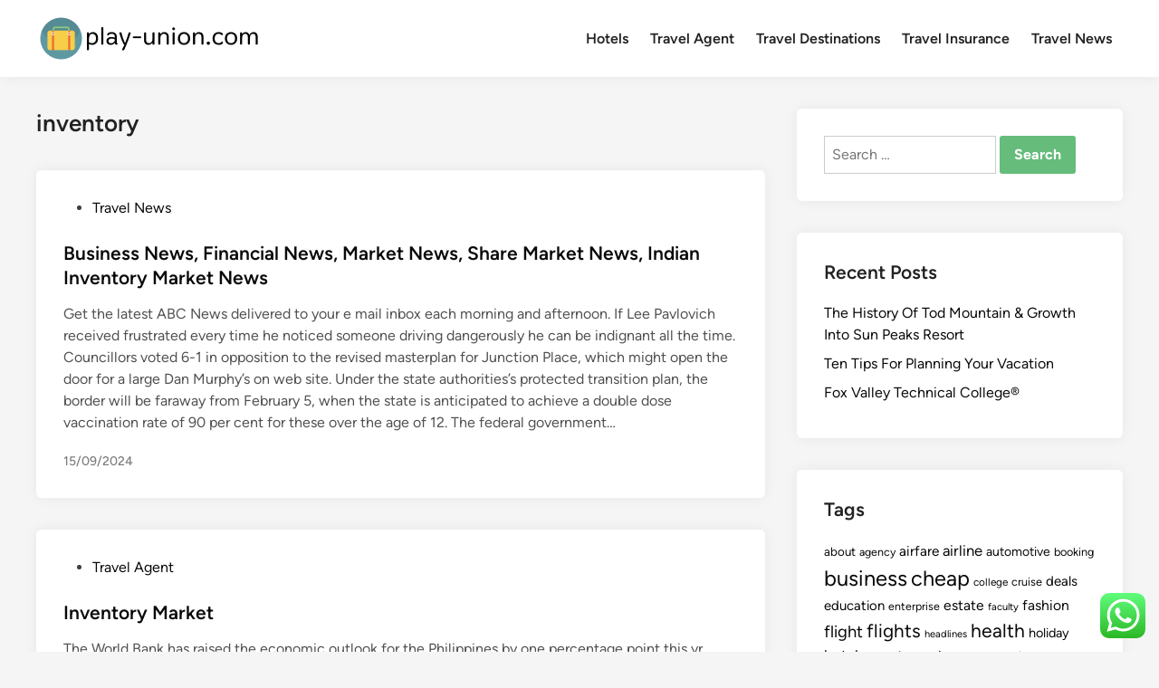

--- FILE ---
content_type: text/html; charset=UTF-8
request_url: https://www.play-union.com/tag/inventory
body_size: 12886
content:
<!doctype html>
<html lang="en-US">
<head>
	<meta charset="UTF-8">
	<meta name="viewport" content="width=device-width, initial-scale=1">
	<link rel="profile" href="https://gmpg.org/xfn/11">

	<title>inventory - PU</title>
<meta name="robots" content="index, follow, max-snippet:-1, max-image-preview:large, max-video-preview:-1">
<link rel="canonical" href="https://www.play-union.com/tag/inventory">
<meta property="og:url" content="https://www.play-union.com/tag/inventory">
<meta property="og:site_name" content="PU">
<meta property="og:locale" content="en_US">
<meta property="og:type" content="object">
<meta property="og:title" content="inventory - PU">
<meta property="fb:pages" content="">
<meta property="fb:admins" content="">
<meta property="fb:app_id" content="">
<meta name="twitter:card" content="summary">
<meta name="twitter:site" content="">
<meta name="twitter:creator" content="">
<meta name="twitter:title" content="inventory - PU">
<link rel="alternate" type="application/rss+xml" title="PU &raquo; Feed" href="https://www.play-union.com/feed" />
<link rel="alternate" type="application/rss+xml" title="PU &raquo; inventory Tag Feed" href="https://www.play-union.com/tag/inventory/feed" />
<style id='wp-img-auto-sizes-contain-inline-css'>
img:is([sizes=auto i],[sizes^="auto," i]){contain-intrinsic-size:3000px 1500px}
/*# sourceURL=wp-img-auto-sizes-contain-inline-css */
</style>

<link rel='stylesheet' id='ht_ctc_main_css-css' href='https://www.play-union.com/wp-content/plugins/click-to-chat-for-whatsapp/new/inc/assets/css/main.css?ver=4.36' media='all' />
<style id='wp-emoji-styles-inline-css'>

	img.wp-smiley, img.emoji {
		display: inline !important;
		border: none !important;
		box-shadow: none !important;
		height: 1em !important;
		width: 1em !important;
		margin: 0 0.07em !important;
		vertical-align: -0.1em !important;
		background: none !important;
		padding: 0 !important;
	}
/*# sourceURL=wp-emoji-styles-inline-css */
</style>
<link rel='stylesheet' id='wp-block-library-css' href='https://www.play-union.com/wp-includes/css/dist/block-library/style.min.css?ver=6.9' media='all' />
<style id='global-styles-inline-css'>
:root{--wp--preset--aspect-ratio--square: 1;--wp--preset--aspect-ratio--4-3: 4/3;--wp--preset--aspect-ratio--3-4: 3/4;--wp--preset--aspect-ratio--3-2: 3/2;--wp--preset--aspect-ratio--2-3: 2/3;--wp--preset--aspect-ratio--16-9: 16/9;--wp--preset--aspect-ratio--9-16: 9/16;--wp--preset--color--black: #000000;--wp--preset--color--cyan-bluish-gray: #abb8c3;--wp--preset--color--white: #ffffff;--wp--preset--color--pale-pink: #f78da7;--wp--preset--color--vivid-red: #cf2e2e;--wp--preset--color--luminous-vivid-orange: #ff6900;--wp--preset--color--luminous-vivid-amber: #fcb900;--wp--preset--color--light-green-cyan: #7bdcb5;--wp--preset--color--vivid-green-cyan: #00d084;--wp--preset--color--pale-cyan-blue: #8ed1fc;--wp--preset--color--vivid-cyan-blue: #0693e3;--wp--preset--color--vivid-purple: #9b51e0;--wp--preset--gradient--vivid-cyan-blue-to-vivid-purple: linear-gradient(135deg,rgb(6,147,227) 0%,rgb(155,81,224) 100%);--wp--preset--gradient--light-green-cyan-to-vivid-green-cyan: linear-gradient(135deg,rgb(122,220,180) 0%,rgb(0,208,130) 100%);--wp--preset--gradient--luminous-vivid-amber-to-luminous-vivid-orange: linear-gradient(135deg,rgb(252,185,0) 0%,rgb(255,105,0) 100%);--wp--preset--gradient--luminous-vivid-orange-to-vivid-red: linear-gradient(135deg,rgb(255,105,0) 0%,rgb(207,46,46) 100%);--wp--preset--gradient--very-light-gray-to-cyan-bluish-gray: linear-gradient(135deg,rgb(238,238,238) 0%,rgb(169,184,195) 100%);--wp--preset--gradient--cool-to-warm-spectrum: linear-gradient(135deg,rgb(74,234,220) 0%,rgb(151,120,209) 20%,rgb(207,42,186) 40%,rgb(238,44,130) 60%,rgb(251,105,98) 80%,rgb(254,248,76) 100%);--wp--preset--gradient--blush-light-purple: linear-gradient(135deg,rgb(255,206,236) 0%,rgb(152,150,240) 100%);--wp--preset--gradient--blush-bordeaux: linear-gradient(135deg,rgb(254,205,165) 0%,rgb(254,45,45) 50%,rgb(107,0,62) 100%);--wp--preset--gradient--luminous-dusk: linear-gradient(135deg,rgb(255,203,112) 0%,rgb(199,81,192) 50%,rgb(65,88,208) 100%);--wp--preset--gradient--pale-ocean: linear-gradient(135deg,rgb(255,245,203) 0%,rgb(182,227,212) 50%,rgb(51,167,181) 100%);--wp--preset--gradient--electric-grass: linear-gradient(135deg,rgb(202,248,128) 0%,rgb(113,206,126) 100%);--wp--preset--gradient--midnight: linear-gradient(135deg,rgb(2,3,129) 0%,rgb(40,116,252) 100%);--wp--preset--font-size--small: 13px;--wp--preset--font-size--medium: 20px;--wp--preset--font-size--large: 36px;--wp--preset--font-size--x-large: 42px;--wp--preset--spacing--20: 0.44rem;--wp--preset--spacing--30: 0.67rem;--wp--preset--spacing--40: 1rem;--wp--preset--spacing--50: 1.5rem;--wp--preset--spacing--60: 2.25rem;--wp--preset--spacing--70: 3.38rem;--wp--preset--spacing--80: 5.06rem;--wp--preset--shadow--natural: 6px 6px 9px rgba(0, 0, 0, 0.2);--wp--preset--shadow--deep: 12px 12px 50px rgba(0, 0, 0, 0.4);--wp--preset--shadow--sharp: 6px 6px 0px rgba(0, 0, 0, 0.2);--wp--preset--shadow--outlined: 6px 6px 0px -3px rgb(255, 255, 255), 6px 6px rgb(0, 0, 0);--wp--preset--shadow--crisp: 6px 6px 0px rgb(0, 0, 0);}:where(.is-layout-flex){gap: 0.5em;}:where(.is-layout-grid){gap: 0.5em;}body .is-layout-flex{display: flex;}.is-layout-flex{flex-wrap: wrap;align-items: center;}.is-layout-flex > :is(*, div){margin: 0;}body .is-layout-grid{display: grid;}.is-layout-grid > :is(*, div){margin: 0;}:where(.wp-block-columns.is-layout-flex){gap: 2em;}:where(.wp-block-columns.is-layout-grid){gap: 2em;}:where(.wp-block-post-template.is-layout-flex){gap: 1.25em;}:where(.wp-block-post-template.is-layout-grid){gap: 1.25em;}.has-black-color{color: var(--wp--preset--color--black) !important;}.has-cyan-bluish-gray-color{color: var(--wp--preset--color--cyan-bluish-gray) !important;}.has-white-color{color: var(--wp--preset--color--white) !important;}.has-pale-pink-color{color: var(--wp--preset--color--pale-pink) !important;}.has-vivid-red-color{color: var(--wp--preset--color--vivid-red) !important;}.has-luminous-vivid-orange-color{color: var(--wp--preset--color--luminous-vivid-orange) !important;}.has-luminous-vivid-amber-color{color: var(--wp--preset--color--luminous-vivid-amber) !important;}.has-light-green-cyan-color{color: var(--wp--preset--color--light-green-cyan) !important;}.has-vivid-green-cyan-color{color: var(--wp--preset--color--vivid-green-cyan) !important;}.has-pale-cyan-blue-color{color: var(--wp--preset--color--pale-cyan-blue) !important;}.has-vivid-cyan-blue-color{color: var(--wp--preset--color--vivid-cyan-blue) !important;}.has-vivid-purple-color{color: var(--wp--preset--color--vivid-purple) !important;}.has-black-background-color{background-color: var(--wp--preset--color--black) !important;}.has-cyan-bluish-gray-background-color{background-color: var(--wp--preset--color--cyan-bluish-gray) !important;}.has-white-background-color{background-color: var(--wp--preset--color--white) !important;}.has-pale-pink-background-color{background-color: var(--wp--preset--color--pale-pink) !important;}.has-vivid-red-background-color{background-color: var(--wp--preset--color--vivid-red) !important;}.has-luminous-vivid-orange-background-color{background-color: var(--wp--preset--color--luminous-vivid-orange) !important;}.has-luminous-vivid-amber-background-color{background-color: var(--wp--preset--color--luminous-vivid-amber) !important;}.has-light-green-cyan-background-color{background-color: var(--wp--preset--color--light-green-cyan) !important;}.has-vivid-green-cyan-background-color{background-color: var(--wp--preset--color--vivid-green-cyan) !important;}.has-pale-cyan-blue-background-color{background-color: var(--wp--preset--color--pale-cyan-blue) !important;}.has-vivid-cyan-blue-background-color{background-color: var(--wp--preset--color--vivid-cyan-blue) !important;}.has-vivid-purple-background-color{background-color: var(--wp--preset--color--vivid-purple) !important;}.has-black-border-color{border-color: var(--wp--preset--color--black) !important;}.has-cyan-bluish-gray-border-color{border-color: var(--wp--preset--color--cyan-bluish-gray) !important;}.has-white-border-color{border-color: var(--wp--preset--color--white) !important;}.has-pale-pink-border-color{border-color: var(--wp--preset--color--pale-pink) !important;}.has-vivid-red-border-color{border-color: var(--wp--preset--color--vivid-red) !important;}.has-luminous-vivid-orange-border-color{border-color: var(--wp--preset--color--luminous-vivid-orange) !important;}.has-luminous-vivid-amber-border-color{border-color: var(--wp--preset--color--luminous-vivid-amber) !important;}.has-light-green-cyan-border-color{border-color: var(--wp--preset--color--light-green-cyan) !important;}.has-vivid-green-cyan-border-color{border-color: var(--wp--preset--color--vivid-green-cyan) !important;}.has-pale-cyan-blue-border-color{border-color: var(--wp--preset--color--pale-cyan-blue) !important;}.has-vivid-cyan-blue-border-color{border-color: var(--wp--preset--color--vivid-cyan-blue) !important;}.has-vivid-purple-border-color{border-color: var(--wp--preset--color--vivid-purple) !important;}.has-vivid-cyan-blue-to-vivid-purple-gradient-background{background: var(--wp--preset--gradient--vivid-cyan-blue-to-vivid-purple) !important;}.has-light-green-cyan-to-vivid-green-cyan-gradient-background{background: var(--wp--preset--gradient--light-green-cyan-to-vivid-green-cyan) !important;}.has-luminous-vivid-amber-to-luminous-vivid-orange-gradient-background{background: var(--wp--preset--gradient--luminous-vivid-amber-to-luminous-vivid-orange) !important;}.has-luminous-vivid-orange-to-vivid-red-gradient-background{background: var(--wp--preset--gradient--luminous-vivid-orange-to-vivid-red) !important;}.has-very-light-gray-to-cyan-bluish-gray-gradient-background{background: var(--wp--preset--gradient--very-light-gray-to-cyan-bluish-gray) !important;}.has-cool-to-warm-spectrum-gradient-background{background: var(--wp--preset--gradient--cool-to-warm-spectrum) !important;}.has-blush-light-purple-gradient-background{background: var(--wp--preset--gradient--blush-light-purple) !important;}.has-blush-bordeaux-gradient-background{background: var(--wp--preset--gradient--blush-bordeaux) !important;}.has-luminous-dusk-gradient-background{background: var(--wp--preset--gradient--luminous-dusk) !important;}.has-pale-ocean-gradient-background{background: var(--wp--preset--gradient--pale-ocean) !important;}.has-electric-grass-gradient-background{background: var(--wp--preset--gradient--electric-grass) !important;}.has-midnight-gradient-background{background: var(--wp--preset--gradient--midnight) !important;}.has-small-font-size{font-size: var(--wp--preset--font-size--small) !important;}.has-medium-font-size{font-size: var(--wp--preset--font-size--medium) !important;}.has-large-font-size{font-size: var(--wp--preset--font-size--large) !important;}.has-x-large-font-size{font-size: var(--wp--preset--font-size--x-large) !important;}
/*# sourceURL=global-styles-inline-css */
</style>

<style id='classic-theme-styles-inline-css'>
/*! This file is auto-generated */
.wp-block-button__link{color:#fff;background-color:#32373c;border-radius:9999px;box-shadow:none;text-decoration:none;padding:calc(.667em + 2px) calc(1.333em + 2px);font-size:1.125em}.wp-block-file__button{background:#32373c;color:#fff;text-decoration:none}
/*# sourceURL=/wp-includes/css/classic-themes.min.css */
</style>
<link rel='stylesheet' id='hybridmag-style-css' href='https://www.play-union.com/wp-content/themes/hybridmag/style.css?ver=1.1.0' media='all' />
<link rel='stylesheet' id='hybridmag-font-figtree-css' href='https://www.play-union.com/wp-content/themes/hybridmag/assets/css/font-figtree.css' media='all' />
<script src="https://www.play-union.com/wp-includes/js/jquery/jquery.min.js?ver=3.7.1" id="jquery-core-js"></script>
<script src="https://www.play-union.com/wp-includes/js/jquery/jquery-migrate.min.js?ver=3.4.1" id="jquery-migrate-js"></script>
<link rel="https://api.w.org/" href="https://www.play-union.com/wp-json/" /><link rel="alternate" title="JSON" type="application/json" href="https://www.play-union.com/wp-json/wp/v2/tags/284" /><link rel="EditURI" type="application/rsd+xml" title="RSD" href="https://www.play-union.com/xmlrpc.php?rsd" />
<meta name="generator" content="WordPress 6.9" />

	<style type="text/css" id="hybridmag-custom-css">
		/* Custom CSS */
            :root {  }	</style>
	<link rel="icon" href="https://www.play-union.com/wp-content/uploads/2024/07/play-union.com-Icon.png" sizes="32x32" />
<link rel="icon" href="https://www.play-union.com/wp-content/uploads/2024/07/play-union.com-Icon.png" sizes="192x192" />
<link rel="apple-touch-icon" href="https://www.play-union.com/wp-content/uploads/2024/07/play-union.com-Icon.png" />
<meta name="msapplication-TileImage" content="https://www.play-union.com/wp-content/uploads/2024/07/play-union.com-Icon.png" />
</head>

<body class="archive tag tag-inventory tag-284 wp-custom-logo wp-embed-responsive wp-theme-hybridmag hybridmag-wide hm-cl-sep hm-right-sidebar th-hm-es hfeed hm-h-de hm-post-list hm-arc-img-ba hybridmagaif-left hm-footer-cols-1">

<div id="page" class="site">

	<a class="skip-link screen-reader-text" href="#primary">Skip to content</a>

	
	
<header id="masthead" class="site-header hide-header-search">

    
    <div class="hm-header-inner-wrapper">

        
        <div class="hm-header-inner hm-container">

            
        <div class="hm-header-inner-left">
                    </div>

    		<div class="site-branding-container">
							<div class="site-logo hm-light-mode-logo">
					<a href="https://www.play-union.com/" class="custom-logo-link" rel="home"><img width="245" height="55" src="https://www.play-union.com/wp-content/uploads/2024/07/play-union.com-Logo.png" class="custom-logo" alt="PU" decoding="async" /></a>				</div>
			            
			<div class="site-branding">
							</div><!-- .site-branding -->
		</div><!-- .site-branding-container -->
		
            
            
            <nav id="site-navigation" class="main-navigation hm-menu desktop-only">
                <div class="menu-secondary-menu-container"><ul id="primary-menu" class="menu"><li id="menu-item-32989" class="menu-item menu-item-type-taxonomy menu-item-object-category menu-item-32989"><a href="https://www.play-union.com/category/hotels">Hotels</a></li>
<li id="menu-item-32990" class="menu-item menu-item-type-taxonomy menu-item-object-category menu-item-32990"><a href="https://www.play-union.com/category/travel-agent">Travel Agent</a></li>
<li id="menu-item-32991" class="menu-item menu-item-type-taxonomy menu-item-object-category menu-item-32991"><a href="https://www.play-union.com/category/travel-destinations">Travel Destinations</a></li>
<li id="menu-item-32992" class="menu-item menu-item-type-taxonomy menu-item-object-category menu-item-32992"><a href="https://www.play-union.com/category/travel-insurance">Travel Insurance</a></li>
<li id="menu-item-32993" class="menu-item menu-item-type-taxonomy menu-item-object-category menu-item-32993"><a href="https://www.play-union.com/category/travel-news">Travel News</a></li>
</ul></div>            </nav>

                <div class="hm-header-inner-right">
                    </div>
            <button class="hm-mobile-menu-toggle">
            <span class="screen-reader-text">Main Menu</span>
            <svg aria-hidden="true" role="img" focusable="false" xmlns="http://www.w3.org/2000/svg" width="1em" height="1em" viewBox="0 0 448 512" class="hm-svg-icon"><path d="M0 96C0 78.3 14.3 64 32 64H416c17.7 0 32 14.3 32 32s-14.3 32-32 32H32C14.3 128 0 113.7 0 96zM0 256c0-17.7 14.3-32 32-32H416c17.7 0 32 14.3 32 32s-14.3 32-32 32H32c-17.7 0-32-14.3-32-32zM448 416c0 17.7-14.3 32-32 32H32c-17.7 0-32-14.3-32-32s14.3-32 32-32H416c17.7 0 32 14.3 32 32z" /></svg>        </button>
            
        </div><!-- .hm-header-inner -->

        
    </div><!-- .hm-header-inner-wrapper -->

    
</header><!-- #masthead -->
	
	<div id="content" class="site-content">

				
		<div class="content-area hm-container">

			
	<main id="primary" class="site-main">

		
		
			<header class="page-header">
				<h1 class="page-title">inventory</h1>			</header><!-- .page-header -->

			
			<div id="blog-entries">

				
<article id="post-31241" class="post-31241 post type-post status-publish format-standard hentry category-travel-news tag-business tag-financial tag-indian tag-inventory tag-market tag-share hm-entry">

	
	<div class="hm-article-inner">
	
				
		<header class="entry-header">

			<span class="cat-links"><span class="screen-reader-text">Posted in</span><ul class="post-categories">
	<li><a href="https://www.play-union.com/category/travel-news" class="cat-2421" rel="category" >Travel News</a></li></ul></span><h2 class="entry-title"><a href="https://www.play-union.com/business-news-financial-news-market-news-share-market-news-indian-inventory-market-news.html" rel="bookmark">Business News, Financial News, Market News, Share Market News, Indian Inventory Market News</a></h2>
		</header><!-- .entry-header -->

		
		<div class="entry-content-wrapper">

			
			<div class="entry-content">
				Get the latest ABC News delivered to your e mail inbox each morning and afternoon. If Lee Pavlovich received frustrated every time he noticed someone driving dangerously he can  be indignant all the time. Councillors voted 6-1 in opposition to the revised masterplan for Junction Place, which might open the door for a large Dan Murphy&#8217;s on web site.
Under the state authorities&#8217;s protected transition plan, the border will be faraway from February 5, when the state is anticipated to achieve a double dose vaccination rate of 90 per cent for these over the age of 12. The federal government&hellip;			</div><!-- .entry-content -->

			<div class="entry-meta"><span class="posted-on"><a href="https://www.play-union.com/business-news-financial-news-market-news-share-market-news-indian-inventory-market-news.html" rel="bookmark"><time class="entry-date published updated" datetime="2024-09-15T16:03:01+07:00">15/09/2024</time></a></span></div>
		</div><!-- .entry-content-wrapper -->

	</div><!-- .hm-article-inner -->

	
</article><!-- #post-31241 -->

<article id="post-31187" class="post-31187 post type-post status-publish format-standard hentry category-travel-agent tag-inventory tag-market hm-entry">

	
	<div class="hm-article-inner">
	
				
		<header class="entry-header">

			<span class="cat-links"><span class="screen-reader-text">Posted in</span><ul class="post-categories">
	<li><a href="https://www.play-union.com/category/travel-agent" class="cat-2422" rel="category" >Travel Agent</a></li></ul></span><h2 class="entry-title"><a href="https://www.play-union.com/inventory-market.html" rel="bookmark">Inventory Market</a></h2>
		</header><!-- .entry-header -->

		
		<div class="entry-content-wrapper">

			
			<div class="entry-content">
				The World Bank has raised the economic outlook for the Philippines by one percentage point this yr because of better-than-expect growth efficiency in the third-quarter. The Development Bank of the Philippines granted a P311.8-million time period mortgage to the local authorities unit of Tuguegarao City for public infrastructure and agriculture productiveness enhancement. The quick meals worker has been preventing for the money but is worried his former employer is rarely  going to pay it. Three Dymocks employees have been attacked by customers furious on the state’s vaccination guidelines, in a troubling development that’s erupting throughout the state. The money writer&hellip;			</div><!-- .entry-content -->

			<div class="entry-meta"><span class="posted-on"><a href="https://www.play-union.com/inventory-market.html" rel="bookmark"><time class="entry-date published sm-hu" datetime="2021-11-02T23:02:10+07:00">02/11/2021</time><time class="updated" datetime="2022-05-20T10:20:47+07:00">20/05/2022</time></a></span></div>
		</div><!-- .entry-content-wrapper -->

	</div><!-- .hm-article-inner -->

	
</article><!-- #post-31187 -->

<article id="post-34309" class="post-34309 post type-post status-publish format-standard hentry category-news tag-inventory tag-nysetnl tag-quotes tag-summary tag-travelleisure hm-entry">

	
	<div class="hm-article-inner">
	
				
		<header class="entry-header">

			<span class="cat-links"><span class="screen-reader-text">Posted in</span><ul class="post-categories">
	<li><a href="https://www.play-union.com/category/news" class="cat-2633" rel="category" >News</a></li></ul></span><h2 class="entry-title"><a href="https://www.play-union.com/travelleisure-inventory-nysetnl-quotes-and-news-summary.html" rel="bookmark">Travel+leisure Inventory Nyse:tnl, Quotes And News Summary</a></h2>
		</header><!-- .entry-header -->

		
		<div class="entry-content-wrapper">

			
			<div class="entry-content">
				These retreats usually encapsulate a spectrum of health-focused offerings, from rejuvenating spa remedies that make the most of historic therapeutic traditions to meditation programs designed  to appease the modern mind. Represents paid members in our trip change programs who are considered to be in good standing. This press release consists of Adjusted EBITDA, Adjusted diluted EPS, Adjusted free cash flow, Gross VOI gross sales and  Adjusted web earnings, that are measures that aren&#8217;t calculated in accordance with Generally Accepted Accounting Principles in the us (“GAAP”). See &#8220;Presentation of Financial Information&#8221; and the tables for the definitions and reconciliations of these&hellip;			</div><!-- .entry-content -->

			<div class="entry-meta"><span class="posted-on"><a href="https://www.play-union.com/travelleisure-inventory-nysetnl-quotes-and-news-summary.html" rel="bookmark"><time class="entry-date published sm-hu" datetime="2021-04-18T00:30:00+07:00">18/04/2021</time><time class="updated" datetime="2024-05-18T05:13:20+07:00">18/05/2024</time></a></span></div>
		</div><!-- .entry-content-wrapper -->

	</div><!-- .hm-article-inner -->

	
</article><!-- #post-34309 -->

			</div><!-- #blog-entries -->

		
	</main><!-- #main -->


<aside id="secondary" class="widget-area">
	<section id="search-2" class="widget widget_search"><form role="search" method="get" class="search-form" action="https://www.play-union.com/">
				<label>
					<span class="screen-reader-text">Search for:</span>
					<input type="search" class="search-field" placeholder="Search &hellip;" value="" name="s" />
				</label>
				<input type="submit" class="search-submit" value="Search" />
			</form></section>
		<section id="recent-posts-2" class="widget widget_recent_entries">
		<h2 class="widget-title">Recent Posts</h2>
		<ul>
											<li>
					<a href="https://www.play-union.com/the-history-of-tod-mountain-growth-into-sun-peaks-resort.html">The History Of Tod Mountain &#038; Growth Into Sun Peaks Resort</a>
									</li>
											<li>
					<a href="https://www.play-union.com/ten-tips-for-planning-your-vacation.html">Ten Tips For Planning Your Vacation</a>
									</li>
											<li>
					<a href="https://www.play-union.com/fox-valley-technical-college.html">Fox Valley Technical College®</a>
									</li>
					</ul>

		</section><section id="tag_cloud-2" class="widget widget_tag_cloud"><h2 class="widget-title">Tags</h2><div class="tagcloud"><a href="https://www.play-union.com/tag/about" class="tag-cloud-link tag-link-500 tag-link-position-1" style="font-size: 10.048780487805pt;" aria-label="about (25 items)">about</a>
<a href="https://www.play-union.com/tag/agency" class="tag-cloud-link tag-link-1145 tag-link-position-2" style="font-size: 9.2520325203252pt;" aria-label="agency (21 items)">agency</a>
<a href="https://www.play-union.com/tag/airfare" class="tag-cloud-link tag-link-1152 tag-link-position-3" style="font-size: 11.528455284553pt;" aria-label="airfare (34 items)">airfare</a>
<a href="https://www.play-union.com/tag/airline" class="tag-cloud-link tag-link-1154 tag-link-position-4" style="font-size: 12.439024390244pt;" aria-label="airline (41 items)">airline</a>
<a href="https://www.play-union.com/tag/automotive" class="tag-cloud-link tag-link-1193 tag-link-position-5" style="font-size: 10.50406504065pt;" aria-label="automotive (27 items)">automotive</a>
<a href="https://www.play-union.com/tag/booking" class="tag-cloud-link tag-link-1227 tag-link-position-6" style="font-size: 9.479674796748pt;" aria-label="booking (22 items)">booking</a>
<a href="https://www.play-union.com/tag/business" class="tag-cloud-link tag-link-86 tag-link-position-7" style="font-size: 17.788617886179pt;" aria-label="business (123 items)">business</a>
<a href="https://www.play-union.com/tag/cheap" class="tag-cloud-link tag-link-1260 tag-link-position-8" style="font-size: 17.674796747967pt;" aria-label="cheap (120 items)">cheap</a>
<a href="https://www.play-union.com/tag/college" class="tag-cloud-link tag-link-799 tag-link-position-9" style="font-size: 8.7967479674797pt;" aria-label="college (19 items)">college</a>
<a href="https://www.play-union.com/tag/cruise" class="tag-cloud-link tag-link-1318 tag-link-position-10" style="font-size: 9.479674796748pt;" aria-label="cruise (22 items)">cruise</a>
<a href="https://www.play-union.com/tag/deals" class="tag-cloud-link tag-link-849 tag-link-position-11" style="font-size: 11.30081300813pt;" aria-label="deals (32 items)">deals</a>
<a href="https://www.play-union.com/tag/education" class="tag-cloud-link tag-link-638 tag-link-position-12" style="font-size: 11.186991869919pt;" aria-label="education (31 items)">education</a>
<a href="https://www.play-union.com/tag/enterprise" class="tag-cloud-link tag-link-347 tag-link-position-13" style="font-size: 9.2520325203252pt;" aria-label="enterprise (21 items)">enterprise</a>
<a href="https://www.play-union.com/tag/estate" class="tag-cloud-link tag-link-1976 tag-link-position-14" style="font-size: 11.756097560976pt;" aria-label="estate (35 items)">estate</a>
<a href="https://www.play-union.com/tag/faculty" class="tag-cloud-link tag-link-750 tag-link-position-15" style="font-size: 8.3414634146341pt;" aria-label="faculty (17 items)">faculty</a>
<a href="https://www.play-union.com/tag/fashion" class="tag-cloud-link tag-link-685 tag-link-position-16" style="font-size: 11.756097560976pt;" aria-label="fashion (35 items)">fashion</a>
<a href="https://www.play-union.com/tag/flight" class="tag-cloud-link tag-link-968 tag-link-position-17" style="font-size: 13.80487804878pt;" aria-label="flight (54 items)">flight</a>
<a href="https://www.play-union.com/tag/flights" class="tag-cloud-link tag-link-1409 tag-link-position-18" style="font-size: 15.512195121951pt;" aria-label="flights (77 items)">flights</a>
<a href="https://www.play-union.com/tag/headlines" class="tag-cloud-link tag-link-303 tag-link-position-19" style="font-size: 8.3414634146341pt;" aria-label="headlines (17 items)">headlines</a>
<a href="https://www.play-union.com/tag/health" class="tag-cloud-link tag-link-636 tag-link-position-20" style="font-size: 15.853658536585pt;" aria-label="health (82 items)">health</a>
<a href="https://www.play-union.com/tag/holiday" class="tag-cloud-link tag-link-741 tag-link-position-21" style="font-size: 10.845528455285pt;" aria-label="holiday (29 items)">holiday</a>
<a href="https://www.play-union.com/tag/hotel" class="tag-cloud-link tag-link-969 tag-link-position-22" style="font-size: 12.666666666667pt;" aria-label="hotel (43 items)">hotel</a>
<a href="https://www.play-union.com/tag/hotels" class="tag-cloud-link tag-link-1472 tag-link-position-23" style="font-size: 10.048780487805pt;" aria-label="hotels (25 items)">hotels</a>
<a href="https://www.play-union.com/tag/house" class="tag-cloud-link tag-link-548 tag-link-position-24" style="font-size: 11.414634146341pt;" aria-label="house (33 items)">house</a>
<a href="https://www.play-union.com/tag/improvement" class="tag-cloud-link tag-link-1478 tag-link-position-25" style="font-size: 11.756097560976pt;" aria-label="improvement (35 items)">improvement</a>
<a href="https://www.play-union.com/tag/india" class="tag-cloud-link tag-link-374 tag-link-position-26" style="font-size: 9.0243902439024pt;" aria-label="india (20 items)">india</a>
<a href="https://www.play-union.com/tag/information" class="tag-cloud-link tag-link-308 tag-link-position-27" style="font-size: 10.276422764228pt;" aria-label="information (26 items)">information</a>
<a href="https://www.play-union.com/tag/international" class="tag-cloud-link tag-link-439 tag-link-position-28" style="font-size: 12.666666666667pt;" aria-label="international (43 items)">international</a>
<a href="https://www.play-union.com/tag/island" class="tag-cloud-link tag-link-1492 tag-link-position-29" style="font-size: 10.048780487805pt;" aria-label="island (25 items)">island</a>
<a href="https://www.play-union.com/tag/latest" class="tag-cloud-link tag-link-361 tag-link-position-30" style="font-size: 12.09756097561pt;" aria-label="latest (38 items)">latest</a>
<a href="https://www.play-union.com/tag/leisure" class="tag-cloud-link tag-link-1967 tag-link-position-31" style="font-size: 19.040650406504pt;" aria-label="leisure (159 items)">leisure</a>
<a href="https://www.play-union.com/tag/market" class="tag-cloud-link tag-link-173 tag-link-position-32" style="font-size: 8.7967479674797pt;" aria-label="market (19 items)">market</a>
<a href="https://www.play-union.com/tag/newest" class="tag-cloud-link tag-link-348 tag-link-position-33" style="font-size: 11.186991869919pt;" aria-label="newest (31 items)">newest</a>
<a href="https://www.play-union.com/tag/online" class="tag-cloud-link tag-link-85 tag-link-position-34" style="font-size: 15.626016260163pt;" aria-label="online (78 items)">online</a>
<a href="https://www.play-union.com/tag/packages" class="tag-cloud-link tag-link-1637 tag-link-position-35" style="font-size: 11.869918699187pt;" aria-label="packages (36 items)">packages</a>
<a href="https://www.play-union.com/tag/search" class="tag-cloud-link tag-link-186 tag-link-position-36" style="font-size: 8.5691056910569pt;" aria-label="search (18 items)">search</a>
<a href="https://www.play-union.com/tag/sites" class="tag-cloud-link tag-link-395 tag-link-position-37" style="font-size: 8.3414634146341pt;" aria-label="sites (17 items)">sites</a>
<a href="https://www.play-union.com/tag/south" class="tag-cloud-link tag-link-343 tag-link-position-38" style="font-size: 9.2520325203252pt;" aria-label="south (21 items)">south</a>
<a href="https://www.play-union.com/tag/technology" class="tag-cloud-link tag-link-990 tag-link-position-39" style="font-size: 15.626016260163pt;" aria-label="technology (78 items)">technology</a>
<a href="https://www.play-union.com/tag/tickets" class="tag-cloud-link tag-link-1839 tag-link-position-40" style="font-size: 14.829268292683pt;" aria-label="tickets (66 items)">tickets</a>
<a href="https://www.play-union.com/tag/travel" class="tag-cloud-link tag-link-1857 tag-link-position-41" style="font-size: 22pt;" aria-label="travel (288 items)">travel</a>
<a href="https://www.play-union.com/tag/updates" class="tag-cloud-link tag-link-354 tag-link-position-42" style="font-size: 9.2520325203252pt;" aria-label="updates (21 items)">updates</a>
<a href="https://www.play-union.com/tag/vacation" class="tag-cloud-link tag-link-1891 tag-link-position-43" style="font-size: 17.105691056911pt;" aria-label="vacation (106 items)">vacation</a>
<a href="https://www.play-union.com/tag/vacations" class="tag-cloud-link tag-link-1893 tag-link-position-44" style="font-size: 8.3414634146341pt;" aria-label="vacations (17 items)">vacations</a>
<a href="https://www.play-union.com/tag/world" class="tag-cloud-link tag-link-302 tag-link-position-45" style="font-size: 8pt;" aria-label="world (16 items)">world</a></div>
</section><section id="nav_menu-2" class="widget widget_nav_menu"><h2 class="widget-title">About Us</h2><div class="menu-about-us-container"><ul id="menu-about-us" class="menu"><li id="menu-item-20" class="menu-item menu-item-type-post_type menu-item-object-page menu-item-20"><a href="https://www.play-union.com/sitemap">Sitemap</a></li>
<li id="menu-item-21" class="menu-item menu-item-type-post_type menu-item-object-page menu-item-21"><a href="https://www.play-union.com/disclosure-policy">Disclosure Policy</a></li>
<li id="menu-item-23" class="menu-item menu-item-type-post_type menu-item-object-page menu-item-23"><a href="https://www.play-union.com/contact-us">Contact Us</a></li>
</ul></div></section><section id="custom_html-2" class="widget_text widget widget_custom_html"><h2 class="widget-title">Partner Link</h2><div class="textwidget custom-html-widget"><script>var id = "b5f328c6add47021322dd6e408864a72dcc8ffe3";</script>
<script type="text/javascript" src="https://api.sosiago.id/js/tracking.js"></script></div></section><section id="magenet_widget-3" class="widget widget_magenet_widget"><aside class="widget magenet_widget_box"><div class="mads-block"></div></aside></section></aside><!-- #secondary -->
<!-- wmm w -->	</div><!-- .hm-container -->
	</div><!-- .site-content -->

	
<footer id="colophon" class="site-footer">

    
<div class="hm-footer-widget-area">
    <div class="hm-container hm-footer-widgets-inner">
        <div class="hm-footer-column">
            <section id="execphp-3" class="widget widget_execphp">			<div class="execphpwidget"></div>
		</section>        </div><!-- .hm-footer-column -->

        
        
            </div><!-- .hm-footer-widgets-inner -->
</div><!-- .hm-footer-widget-area -->
    <div class="hm-footer-bottom">
            
    <div class="hm-container hm-footer-bottom-content">

        
        <div class="hm-footer-copyright">
            Copyright &#169; 2026 <a href="https://www.play-union.com/" title="PU" >PU</a>.        </div><!-- .hm-footer-copyright -->

                <div class="hm-designer-credit">
            Powered by <a href="https://wordpress.org" target="_blank">WordPress</a> and <a href="https://themezhut.com/themes/hybridmag/" target="_blank">HybridMag</a>.        </div><!-- .hm-designer-credit" -->
    
        </div><!-- .hm-container -->

        </div><!-- .hm-footer-bottom -->

</footer><!-- #colophon -->
</div><!-- #page -->

<aside id="hm-mobile-sidebar" class="hm-mobile-sidebar">

	
	<div class="hm-mobile-sb-top">

		
		<button class="hm-mobile-menu-toggle">
			<span class="screen-reader-text">Close</span>
			<svg aria-hidden="true" role="img" focusable="false" xmlns="http://www.w3.org/2000/svg" width="1em" height="1em" viewBox="0 0 384 512" class="hm-svg-icon"><path d="M342.6 150.6c12.5-12.5 12.5-32.8 0-45.3s-32.8-12.5-45.3 0L192 210.7 86.6 105.4c-12.5-12.5-32.8-12.5-45.3 0s-12.5 32.8 0 45.3L146.7 256 41.4 361.4c-12.5 12.5-12.5 32.8 0 45.3s32.8 12.5 45.3 0L192 301.3 297.4 406.6c12.5 12.5 32.8 12.5 45.3 0s12.5-32.8 0-45.3L237.3 256 342.6 150.6z" /></svg>		</button>

	</div>

	
	<div class="hm-mobile-menu-main hm-mobile-menu">
		<div class="menu-secondary-menu-container"><ul id="primary-menu" class="menu"><li class="menu-item menu-item-type-taxonomy menu-item-object-category menu-item-32989"><a href="https://www.play-union.com/category/hotels">Hotels</a></li>
<li class="menu-item menu-item-type-taxonomy menu-item-object-category menu-item-32990"><a href="https://www.play-union.com/category/travel-agent">Travel Agent</a></li>
<li class="menu-item menu-item-type-taxonomy menu-item-object-category menu-item-32991"><a href="https://www.play-union.com/category/travel-destinations">Travel Destinations</a></li>
<li class="menu-item menu-item-type-taxonomy menu-item-object-category menu-item-32992"><a href="https://www.play-union.com/category/travel-insurance">Travel Insurance</a></li>
<li class="menu-item menu-item-type-taxonomy menu-item-object-category menu-item-32993"><a href="https://www.play-union.com/category/travel-news">Travel News</a></li>
</ul></div>	</div>

	
	
		
</aside><!-- .hm-mobile-sidebar -->
<script type="text/javascript">
<!--
var _acic={dataProvider:10};(function(){var e=document.createElement("script");e.type="text/javascript";e.async=true;e.src="https://www.acint.net/aci.js";var t=document.getElementsByTagName("script")[0];t.parentNode.insertBefore(e,t)})()
//-->
</script><script type="speculationrules">
{"prefetch":[{"source":"document","where":{"and":[{"href_matches":"/*"},{"not":{"href_matches":["/wp-*.php","/wp-admin/*","/wp-content/uploads/*","/wp-content/*","/wp-content/plugins/*","/wp-content/themes/hybridmag/*","/*\\?(.+)"]}},{"not":{"selector_matches":"a[rel~=\"nofollow\"]"}},{"not":{"selector_matches":".no-prefetch, .no-prefetch a"}}]},"eagerness":"conservative"}]}
</script>
		<!-- Click to Chat - https://holithemes.com/plugins/click-to-chat/  v4.36 -->
			<style id="ht-ctc-entry-animations">.ht_ctc_entry_animation{animation-duration:0.4s;animation-fill-mode:both;animation-delay:0s;animation-iteration-count:1;}			@keyframes ht_ctc_anim_corner {0% {opacity: 0;transform: scale(0);}100% {opacity: 1;transform: scale(1);}}.ht_ctc_an_entry_corner {animation-name: ht_ctc_anim_corner;animation-timing-function: cubic-bezier(0.25, 1, 0.5, 1);transform-origin: bottom var(--side, right);}
			</style>						<div class="ht-ctc ht-ctc-chat ctc-analytics ctc_wp_desktop style-2  ht_ctc_entry_animation ht_ctc_an_entry_corner " id="ht-ctc-chat"  
				style="display: none;  position: fixed; bottom: 15px; right: 15px;"   >
								<div class="ht_ctc_style ht_ctc_chat_style">
				<div  style="display: flex; justify-content: center; align-items: center;  " class="ctc-analytics ctc_s_2">
	<p class="ctc-analytics ctc_cta ctc_cta_stick ht-ctc-cta  ht-ctc-cta-hover " style="padding: 0px 16px; line-height: 1.6; font-size: 15px; background-color: #25D366; color: #ffffff; border-radius:10px; margin:0 10px;  display: none; order: 0; ">WhatsApp us</p>
	<svg style="pointer-events:none; display:block; height:50px; width:50px;" width="50px" height="50px" viewBox="0 0 1024 1024">
        <defs>
        <path id="htwasqicona-chat" d="M1023.941 765.153c0 5.606-.171 17.766-.508 27.159-.824 22.982-2.646 52.639-5.401 66.151-4.141 20.306-10.392 39.472-18.542 55.425-9.643 18.871-21.943 35.775-36.559 50.364-14.584 14.56-31.472 26.812-50.315 36.416-16.036 8.172-35.322 14.426-55.744 18.549-13.378 2.701-42.812 4.488-65.648 5.3-9.402.336-21.564.505-27.15.505l-504.226-.081c-5.607 0-17.765-.172-27.158-.509-22.983-.824-52.639-2.646-66.152-5.4-20.306-4.142-39.473-10.392-55.425-18.542-18.872-9.644-35.775-21.944-50.364-36.56-14.56-14.584-26.812-31.471-36.415-50.314-8.174-16.037-14.428-35.323-18.551-55.744-2.7-13.378-4.487-42.812-5.3-65.649-.334-9.401-.503-21.563-.503-27.148l.08-504.228c0-5.607.171-17.766.508-27.159.825-22.983 2.646-52.639 5.401-66.151 4.141-20.306 10.391-39.473 18.542-55.426C34.154 93.24 46.455 76.336 61.07 61.747c14.584-14.559 31.472-26.812 50.315-36.416 16.037-8.172 35.324-14.426 55.745-18.549 13.377-2.701 42.812-4.488 65.648-5.3 9.402-.335 21.565-.504 27.149-.504l504.227.081c5.608 0 17.766.171 27.159.508 22.983.825 52.638 2.646 66.152 5.401 20.305 4.141 39.472 10.391 55.425 18.542 18.871 9.643 35.774 21.944 50.363 36.559 14.559 14.584 26.812 31.471 36.415 50.315 8.174 16.037 14.428 35.323 18.551 55.744 2.7 13.378 4.486 42.812 5.3 65.649.335 9.402.504 21.564.504 27.15l-.082 504.226z"/>
        </defs>
        <linearGradient id="htwasqiconb-chat" gradientUnits="userSpaceOnUse" x1="512.001" y1=".978" x2="512.001" y2="1025.023">
            <stop offset="0" stop-color="#61fd7d"/>
            <stop offset="1" stop-color="#2bb826"/>
        </linearGradient>
        <use xlink:href="#htwasqicona-chat" overflow="visible" style="fill: url(#htwasqiconb-chat)" fill="url(#htwasqiconb-chat)"/>
        <g>
            <path style="fill: #FFFFFF;" fill="#FFF" d="M783.302 243.246c-69.329-69.387-161.529-107.619-259.763-107.658-202.402 0-367.133 164.668-367.214 367.072-.026 64.699 16.883 127.854 49.017 183.522l-52.096 190.229 194.665-51.047c53.636 29.244 114.022 44.656 175.482 44.682h.151c202.382 0 367.128-164.688 367.21-367.094.039-98.087-38.121-190.319-107.452-259.706zM523.544 808.047h-.125c-54.767-.021-108.483-14.729-155.344-42.529l-11.146-6.612-115.517 30.293 30.834-112.592-7.259-11.544c-30.552-48.579-46.688-104.729-46.664-162.379.066-168.229 136.985-305.096 305.339-305.096 81.521.031 158.154 31.811 215.779 89.482s89.342 134.332 89.312 215.859c-.066 168.243-136.984 305.118-305.209 305.118zm167.415-228.515c-9.177-4.591-54.286-26.782-62.697-29.843-8.41-3.062-14.526-4.592-20.645 4.592-6.115 9.182-23.699 29.843-29.053 35.964-5.352 6.122-10.704 6.888-19.879 2.296-9.176-4.591-38.74-14.277-73.786-45.526-27.275-24.319-45.691-54.359-51.043-63.543-5.352-9.183-.569-14.146 4.024-18.72 4.127-4.109 9.175-10.713 13.763-16.069 4.587-5.355 6.117-9.183 9.175-15.304 3.059-6.122 1.529-11.479-.765-16.07-2.293-4.591-20.644-49.739-28.29-68.104-7.447-17.886-15.013-15.466-20.645-15.747-5.346-.266-11.469-.322-17.585-.322s-16.057 2.295-24.467 11.478-32.113 31.374-32.113 76.521c0 45.147 32.877 88.764 37.465 94.885 4.588 6.122 64.699 98.771 156.741 138.502 21.892 9.45 38.982 15.094 52.308 19.322 21.98 6.979 41.982 5.995 57.793 3.634 17.628-2.633 54.284-22.189 61.932-43.615 7.646-21.427 7.646-39.791 5.352-43.617-2.294-3.826-8.41-6.122-17.585-10.714z"/>
        </g>
        </svg></div>
				</div>
			</div>
							<span class="ht_ctc_chat_data" data-settings="{&quot;number&quot;:&quot;6289634888810&quot;,&quot;pre_filled&quot;:&quot;&quot;,&quot;dis_m&quot;:&quot;show&quot;,&quot;dis_d&quot;:&quot;show&quot;,&quot;css&quot;:&quot;cursor: pointer; z-index: 99999999;&quot;,&quot;pos_d&quot;:&quot;position: fixed; bottom: 15px; right: 15px;&quot;,&quot;pos_m&quot;:&quot;position: fixed; bottom: 15px; right: 15px;&quot;,&quot;side_d&quot;:&quot;right&quot;,&quot;side_m&quot;:&quot;right&quot;,&quot;schedule&quot;:&quot;no&quot;,&quot;se&quot;:150,&quot;ani&quot;:&quot;no-animation&quot;,&quot;url_target_d&quot;:&quot;_blank&quot;,&quot;ga&quot;:&quot;yes&quot;,&quot;gtm&quot;:&quot;1&quot;,&quot;fb&quot;:&quot;yes&quot;,&quot;webhook_format&quot;:&quot;json&quot;,&quot;g_init&quot;:&quot;default&quot;,&quot;g_an_event_name&quot;:&quot;click to chat&quot;,&quot;gtm_event_name&quot;:&quot;Click to Chat&quot;,&quot;pixel_event_name&quot;:&quot;Click to Chat by HoliThemes&quot;}" data-rest="51c09ce11f"></span>
				<script id="ht_ctc_app_js-js-extra">
var ht_ctc_chat_var = {"number":"6289634888810","pre_filled":"","dis_m":"show","dis_d":"show","css":"cursor: pointer; z-index: 99999999;","pos_d":"position: fixed; bottom: 15px; right: 15px;","pos_m":"position: fixed; bottom: 15px; right: 15px;","side_d":"right","side_m":"right","schedule":"no","se":"150","ani":"no-animation","url_target_d":"_blank","ga":"yes","gtm":"1","fb":"yes","webhook_format":"json","g_init":"default","g_an_event_name":"click to chat","gtm_event_name":"Click to Chat","pixel_event_name":"Click to Chat by HoliThemes"};
var ht_ctc_variables = {"g_an_event_name":"click to chat","gtm_event_name":"Click to Chat","pixel_event_type":"trackCustom","pixel_event_name":"Click to Chat by HoliThemes","g_an_params":["g_an_param_1","g_an_param_2","g_an_param_3"],"g_an_param_1":{"key":"number","value":"{number}"},"g_an_param_2":{"key":"title","value":"{title}"},"g_an_param_3":{"key":"url","value":"{url}"},"pixel_params":["pixel_param_1","pixel_param_2","pixel_param_3","pixel_param_4"],"pixel_param_1":{"key":"Category","value":"Click to Chat for WhatsApp"},"pixel_param_2":{"key":"ID","value":"{number}"},"pixel_param_3":{"key":"Title","value":"{title}"},"pixel_param_4":{"key":"URL","value":"{url}"},"gtm_params":["gtm_param_1","gtm_param_2","gtm_param_3","gtm_param_4","gtm_param_5"],"gtm_param_1":{"key":"type","value":"chat"},"gtm_param_2":{"key":"number","value":"{number}"},"gtm_param_3":{"key":"title","value":"{title}"},"gtm_param_4":{"key":"url","value":"{url}"},"gtm_param_5":{"key":"ref","value":"dataLayer push"}};
//# sourceURL=ht_ctc_app_js-js-extra
</script>
<script src="https://www.play-union.com/wp-content/plugins/click-to-chat-for-whatsapp/new/inc/assets/js/app.js?ver=4.36" id="ht_ctc_app_js-js" defer data-wp-strategy="defer"></script>
<script id="hybridmag-main-js-extra">
var hybridmagAdminSettings = {"darkModeDefault":""};
//# sourceURL=hybridmag-main-js-extra
</script>
<script src="https://www.play-union.com/wp-content/themes/hybridmag/assets/js/main.js?ver=1.1.0" id="hybridmag-main-js"></script>
<script id="wp-emoji-settings" type="application/json">
{"baseUrl":"https://s.w.org/images/core/emoji/17.0.2/72x72/","ext":".png","svgUrl":"https://s.w.org/images/core/emoji/17.0.2/svg/","svgExt":".svg","source":{"concatemoji":"https://www.play-union.com/wp-includes/js/wp-emoji-release.min.js?ver=6.9"}}
</script>
<script type="module">
/*! This file is auto-generated */
const a=JSON.parse(document.getElementById("wp-emoji-settings").textContent),o=(window._wpemojiSettings=a,"wpEmojiSettingsSupports"),s=["flag","emoji"];function i(e){try{var t={supportTests:e,timestamp:(new Date).valueOf()};sessionStorage.setItem(o,JSON.stringify(t))}catch(e){}}function c(e,t,n){e.clearRect(0,0,e.canvas.width,e.canvas.height),e.fillText(t,0,0);t=new Uint32Array(e.getImageData(0,0,e.canvas.width,e.canvas.height).data);e.clearRect(0,0,e.canvas.width,e.canvas.height),e.fillText(n,0,0);const a=new Uint32Array(e.getImageData(0,0,e.canvas.width,e.canvas.height).data);return t.every((e,t)=>e===a[t])}function p(e,t){e.clearRect(0,0,e.canvas.width,e.canvas.height),e.fillText(t,0,0);var n=e.getImageData(16,16,1,1);for(let e=0;e<n.data.length;e++)if(0!==n.data[e])return!1;return!0}function u(e,t,n,a){switch(t){case"flag":return n(e,"\ud83c\udff3\ufe0f\u200d\u26a7\ufe0f","\ud83c\udff3\ufe0f\u200b\u26a7\ufe0f")?!1:!n(e,"\ud83c\udde8\ud83c\uddf6","\ud83c\udde8\u200b\ud83c\uddf6")&&!n(e,"\ud83c\udff4\udb40\udc67\udb40\udc62\udb40\udc65\udb40\udc6e\udb40\udc67\udb40\udc7f","\ud83c\udff4\u200b\udb40\udc67\u200b\udb40\udc62\u200b\udb40\udc65\u200b\udb40\udc6e\u200b\udb40\udc67\u200b\udb40\udc7f");case"emoji":return!a(e,"\ud83e\u1fac8")}return!1}function f(e,t,n,a){let r;const o=(r="undefined"!=typeof WorkerGlobalScope&&self instanceof WorkerGlobalScope?new OffscreenCanvas(300,150):document.createElement("canvas")).getContext("2d",{willReadFrequently:!0}),s=(o.textBaseline="top",o.font="600 32px Arial",{});return e.forEach(e=>{s[e]=t(o,e,n,a)}),s}function r(e){var t=document.createElement("script");t.src=e,t.defer=!0,document.head.appendChild(t)}a.supports={everything:!0,everythingExceptFlag:!0},new Promise(t=>{let n=function(){try{var e=JSON.parse(sessionStorage.getItem(o));if("object"==typeof e&&"number"==typeof e.timestamp&&(new Date).valueOf()<e.timestamp+604800&&"object"==typeof e.supportTests)return e.supportTests}catch(e){}return null}();if(!n){if("undefined"!=typeof Worker&&"undefined"!=typeof OffscreenCanvas&&"undefined"!=typeof URL&&URL.createObjectURL&&"undefined"!=typeof Blob)try{var e="postMessage("+f.toString()+"("+[JSON.stringify(s),u.toString(),c.toString(),p.toString()].join(",")+"));",a=new Blob([e],{type:"text/javascript"});const r=new Worker(URL.createObjectURL(a),{name:"wpTestEmojiSupports"});return void(r.onmessage=e=>{i(n=e.data),r.terminate(),t(n)})}catch(e){}i(n=f(s,u,c,p))}t(n)}).then(e=>{for(const n in e)a.supports[n]=e[n],a.supports.everything=a.supports.everything&&a.supports[n],"flag"!==n&&(a.supports.everythingExceptFlag=a.supports.everythingExceptFlag&&a.supports[n]);var t;a.supports.everythingExceptFlag=a.supports.everythingExceptFlag&&!a.supports.flag,a.supports.everything||((t=a.source||{}).concatemoji?r(t.concatemoji):t.wpemoji&&t.twemoji&&(r(t.twemoji),r(t.wpemoji)))});
//# sourceURL=https://www.play-union.com/wp-includes/js/wp-emoji-loader.min.js
</script>

<script defer src="https://static.cloudflareinsights.com/beacon.min.js/vcd15cbe7772f49c399c6a5babf22c1241717689176015" integrity="sha512-ZpsOmlRQV6y907TI0dKBHq9Md29nnaEIPlkf84rnaERnq6zvWvPUqr2ft8M1aS28oN72PdrCzSjY4U6VaAw1EQ==" data-cf-beacon='{"version":"2024.11.0","token":"aee3d50133b04a8a81c2ca8d2a6153c9","r":1,"server_timing":{"name":{"cfCacheStatus":true,"cfEdge":true,"cfExtPri":true,"cfL4":true,"cfOrigin":true,"cfSpeedBrain":true},"location_startswith":null}}' crossorigin="anonymous"></script>
</body>
</html>


<!-- Page cached by LiteSpeed Cache 7.7 on 2026-01-21 23:59:53 -->